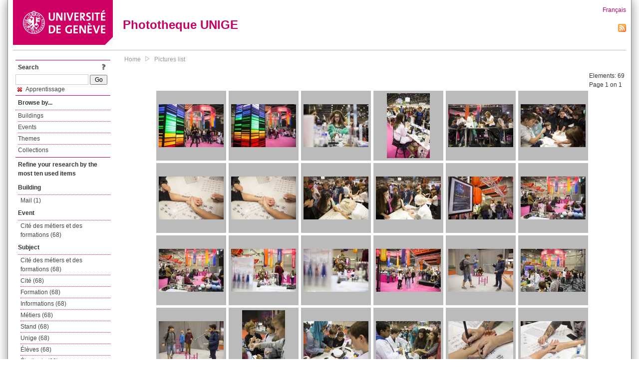

--- FILE ---
content_type: text/html; charset=UTF-8
request_url: https://phototheque.unige.ch/documents/facets?amp%3BclearFacets=1&newFacet=subjectFacet%3Dapprentissage
body_size: 7250
content:
<!DOCTYPE html>
<html>
<head>
	<meta http-equiv="Content-Type" content="text/html; charset=utf-8" />	<title>
		Pictures list | Phototheque UNIGE	</title>
	<link href="/favicon.ico" type="image/x-icon" rel="icon"/><link href="/favicon.ico" type="image/x-icon" rel="shortcut icon"/><link rel="stylesheet" type="text/css" href="/css/menu.css"/><link rel="stylesheet" type="text/css" href="/css/archive-ouverte.css"/><link rel="stylesheet" type="text/css" href="/css/tooltip.css"/><script type="text/javascript" src="/alaxos/js/jquery/jquery.js"></script><script type="text/javascript" src="/alaxos/js/jquery/jquery_no_conflict.js"></script><script type="text/javascript" src="/javascripts/collection.js"></script><script type="text/javascript" src="/js/jquery/jquery.lazyload.js"></script><script type="text/javascript" src="/alaxos/js/alaxos/jquery.tooltip.js"></script></head>
<body>
	<div id="container" class="container_width">

		<div id="header">
			<a id="top"></a>
			<div id="header_logo">
				<a href="http://www.unige.ch"><img src="/img/design/unige_logo.png" alt=""/></a>			</div>
			<div id="header_text">
				<h1>
                <a href="/">Phototheque UNIGE</a>				</h1>
			</div>

			<div id="lang_zone">
    		<a href="/users/switch_lang/fra">Français</a><div style="text-align:right;"><a href="/documents/feed.rss?lang=eng&amp;facet%5B0%5D=subjectFacet%3Dapprentissage"><img src="/img/design/rss.png" alt=""/></a></div>    		</div>

		</div>

		<div id="menu_container">
            <div style="border-top:solid 1px #bbb;height:1px;margin:0 10px;"></div>		</div>


        <div id="content">

            <div id="leftColumn">
				<div class="leftLinks_block">
        			<div class="leftLinks_block_title" style="border-bottom:none;margin-bottom:0px;">
            			<div style="float:right;">
            			<a href="/pages/search_help"><img src="/img/design/question_mark.png" alt=""/></a>            			</div>
            			Search            		</div>
        			<div style="margin:0px;">
    					<form action="/documents/facets" id="search-form" method="post" accept-charset="utf-8"><div style="display:none;"><input type="hidden" name="_method" value="POST"/><input type="hidden" name="data[_Token][key]" value="02a7540ac0c93e4ebc44f7d29ac58f88433c650f83943af269defdb09c18eae96817fa5a3a7124f5cb2825f7ece46416e30c67cd1ceaf10d75f338ac9d994577" id="Token654955675" autocomplete="off"/></div><input name="data[Document][text]" id="search_input" type="text"/> <input class="button" type="submit" value="Go"/><div style="display:none;"><input type="hidden" name="data[_Token][fields]" value="7383ee1240497845e42dbb542cb9a9e49c290841%3A" id="TokenFields421001120" autocomplete="off"/><input type="hidden" name="data[_Token][unlocked]" value="" id="TokenUnlocked822607338" autocomplete="off"/></div></form>					</div>
					<script type="text/javascript" src="/javascripts/facets_visibility.js"></script><div class="facet"><a href="/documents/facets?amp%3BclearFacets=1&amp;removeFacet=subjectFacet%3Dapprentissage"><img src="/img/design/remove.png" alt=""/> Apprentissage</a></div>
					
        		</div>
        		<div class="leftLinks_block">
        			<div class="leftLinks_block_title">
            			Browse by...        			</div>
            		<ul><li><a href="/buildings">Buildings</a></li><li><a href="/events">Events</a></li><li><a href="/themes">Themes</a></li><li><a href="/collections" class="lastLink">Collections</a></li></ul>        		</div>

        		<div class="leftLinks_block"><div class="leftLinks_block_title" style="border-bottom:none;">Refine your research by the most ten used items</div><div id="available_facets"><h4>Building</h4><ul class="facets" id="batimentmarcFacet_facets"><li><a href="/documents/facets?amp%3BclearFacets=1&amp;newFacet=batimentmarcFacet%3DMail">Mail (1)</a></li></ul><h4>Event</h4><ul class="facets" id="evenementmarcFacet_facets"><li><a href="/documents/facets?amp%3BclearFacets=1&amp;newFacet=evenementmarcFacet%3DCit%C3%A9+des+m%C3%A9tiers+et+des+formations">Cité des métiers et des formations (68)</a></li></ul><h4>Subject</h4><ul class="facets" id="subjectFacet_facets"><li><a href="/documents/facets?amp%3BclearFacets=1&amp;newFacet=subjectFacet%3DCit%C3%A9+des+m%C3%A9tiers+et+des+formations">Cité des métiers et des formations (68)</a></li><li><a href="/documents/facets?amp%3BclearFacets=1&amp;newFacet=subjectFacet%3Dcit%C3%A9">Cité (68)</a></li><li><a href="/documents/facets?amp%3BclearFacets=1&amp;newFacet=subjectFacet%3Dformation">Formation (68)</a></li><li><a href="/documents/facets?amp%3BclearFacets=1&amp;newFacet=subjectFacet%3Dinformations">Informations (68)</a></li><li><a href="/documents/facets?amp%3BclearFacets=1&amp;newFacet=subjectFacet%3Dm%C3%A9tiers">Métiers (68)</a></li><li><a href="/documents/facets?amp%3BclearFacets=1&amp;newFacet=subjectFacet%3Dstand">Stand (68)</a></li><li><a href="/documents/facets?amp%3BclearFacets=1&amp;newFacet=subjectFacet%3Dunige">Unige (68)</a></li><li><a href="/documents/facets?amp%3BclearFacets=1&amp;newFacet=subjectFacet%3D%C3%A9l%C3%A8ves">Élèves (68)</a></li><li><a href="/documents/facets?amp%3BclearFacets=1&amp;newFacet=subjectFacet%3D%C3%A9tudiants">Étudiants (68)</a></li><li><a href="/documents/facets?amp%3BclearFacets=1&amp;newFacet=subjectFacet%3Danimation">Animation (59)</a></li><li style="display:none;"><a href="/documents/facets?amp%3BclearFacets=1&amp;newFacet=subjectFacet%3Dchercheurs">Chercheurs (55)</a></li><li style="display:none;"><a href="/documents/facets?amp%3BclearFacets=1&amp;newFacet=subjectFacet%3Drecherche">Recherche (55)</a></li><li style="display:none;"><a href="/documents/facets?amp%3BclearFacets=1&amp;newFacet=subjectFacet%3Dconseils">Conseils (9)</a></li><li style="display:none;"><a href="/documents/facets?amp%3BclearFacets=1&amp;newFacet=subjectFacet%3Ddocumentation">Documentation (8)</a></li><li style="display:none;"><a href="/documents/facets?amp%3BclearFacets=1&amp;newFacet=subjectFacet%3Dor">Or (8)</a></li><li style="display:none;"><a href="/documents/facets?amp%3BclearFacets=1&amp;newFacet=subjectFacet%3Dpaillettes">Paillettes (7)</a></li><li style="display:none;"><a href="/documents/facets?amp%3BclearFacets=1&amp;newFacet=subjectFacet%3Dexercice">Exercice (3)</a></li><li style="display:none;"><a href="/documents/facets?amp%3BclearFacets=1&amp;newFacet=subjectFacet%3Dorientation">Orientation (3)</a></li><li style="display:none;"><a href="/documents/facets?amp%3BclearFacets=1&amp;newFacet=subjectFacet%3Dspatiale">Spatiale (3)</a></li><li style="display:none;"><a href="/documents/facets?amp%3BclearFacets=1&amp;newFacet=subjectFacet%3DMail">Mail (1)</a></li><li style="display:none;"><a href="/documents/facets?amp%3BclearFacets=1&amp;newFacet=subjectFacet%3DVie+%C3%A9tudiante">Vie étudiante (1)</a></li><li style="display:none;"><a href="/documents/facets?amp%3BclearFacets=1&amp;newFacet=subjectFacet%3Dbiblioth%C3%A8que">Bibliothèque (1)</a></li><li style="display:none;"><a href="/documents/facets?amp%3BclearFacets=1&amp;newFacet=subjectFacet%3Dchercher">Chercher (1)</a></li><li style="display:none;"><a href="/documents/facets?amp%3BclearFacets=1&amp;newFacet=subjectFacet%3Dchimie">Chimie (1)</a></li><li style="display:none;"><a href="/documents/facets?amp%3BclearFacets=1&amp;newFacet=subjectFacet%3Dculture">Culture (1)</a></li><li style="display:none;"><a href="/documents/facets?amp%3BclearFacets=1&amp;newFacet=subjectFacet%3Dpaillette">Paillette (1)</a></li><li style="display:none;"><a href="/documents/facets?amp%3BclearFacets=1&amp;newFacet=subjectFacet%3Dr%C3%A9vision">Révision (1)</a></li><img src="/img/design/plus.gif" style="cursor:pointer;" id="subjectFacet_facets_show_btn" data-id="subjectFacet_facets" class="show_facets_btn" alt=""/><img src="/img/design/less.gif" style="cursor:pointer;display:none;" id="subjectFacet_facets_hide_btn" data-id="subjectFacet_facets" class="hide_facets_btn" alt=""/></ul><h4>Theme</h4><ul class="facets" id="theme__marc_facets"><li><a href="/documents/facets?amp%3BclearFacets=1&amp;newFacet=theme.marc%3Dvie+etudiante">Vie etudiante (1)</a></li></ul><h4>Photographer</h4><ul class="facets" id="creatorFacet_facets"><li><a href="/documents/facets?amp%3BclearFacets=1&amp;newFacet=creatorFacet%3DErard%2C+Jacques">Erard, Jacques (68)</a></li><li><a href="/documents/facets?amp%3BclearFacets=1&amp;newFacet=creatorFacet%3DBraidi%2C+Geo%C3%ABlle">Braidi, Geoëlle (1)</a></li></ul><h4>Date</h4><ul class="facets" id="dateFacet_facets"><li><a href="/documents/facets?amp%3BclearFacets=1&amp;newFacet=dateFacet%3D2015">2015 (48)</a></li><li><a href="/documents/facets?amp%3BclearFacets=1&amp;newFacet=dateFacet%3D2012">2012 (20)</a></li><li><a href="/documents/facets?amp%3BclearFacets=1&amp;newFacet=dateFacet%3D2014">2014 (1)</a></li></ul></div></div>
        		<div class="leftLinks_block">
        			<div class="leftLinks_block_title">
            			<div style="float:right">
            			            			</div>

        		        Deposit        			</div>
            		<ul><li><a href="http://phototheque.unige.ch/cgi-bin/valet/submit.cgi?view=image">Submit an image</a></li><li><a href="/pages/charter" class="lastLink">Charter</a></li></ul>        		</div>
        		<div class="leftLinks_block">
        			<div class="leftLinks_block_title">
            			Highlights        			</div>
            		<ul><li><a href="/documents/latest" class="lastLink">Latest additions</a></li></ul>        		</div>
        		<div class="leftLinks_block">
        			<div class="leftLinks_block_title">
            			More informations        			</div>
            		<ul><li><a href="/pages/contact_phototheque" class="lastLink">Contacts</a></li></ul>        		</div>
        	</div>
        	<div id="pageContent">

        		<div id="breadcrumb"><a href="/">Home</a><img src="/img/design/breadcrumb_arrow.png" alt=""/><a href="/documents/facets">Pictures list</a></div>
                
    			


<div class="toolbar_container_list"><div class="paging_info">Elements: <span id="list_total_elements">69 </span><br/>Page 1 on 1</div></div>&nbsp;<div class="pictures_list"><div class="picture_list_box" id="picture_list_box_4871"><div class="picture_list"><div id="picture_tooltip_4871" style="display:none;"><div style="text-align:center;"><div><a href="/unige:76894"><img src="/img/design/blankpixel.png" id="tooltip_picture_4871" data-picture_id="4871" class="lazy_tooltip lazy" style="max-width:300px;max-height:225px;" data-original="https://phototheque.unige.ch/img/thumbnails/1/8/6/unige_76894_300x225" alt=""/><noscript><a href="/unige:76894"><img src="https://phototheque.unige.ch/img/thumbnails/1/8/6/unige_76894_300x225" alt=""/></a></noscript></a></div><div><a href="/unige:76894">Details</a> | <a href="/download/unige:76894/ATTACHMENT01">Download</a></div><div style="clear:both;">&copy; UNIGE Jacques Erard</div></div></div><img src="/img/design/blankpixel.png" id="picture_4871" style="vertical-align:middle;max-width:130px;max-height:130px;" class="lazy_front lazy" data-original="https://phototheque.unige.ch/img/thumbnails/1/8/6/unige_76894_130x130" alt=""/><noscript><a href="/unige:76894"><img src="https://phototheque.unige.ch/img/thumbnails/1/8/6/unige_76894_130x130" alt=""/></a></noscript></div></div><div class="picture_list_box" id="picture_list_box_4870"><div class="picture_list"><div id="picture_tooltip_4870" style="display:none;"><div style="text-align:center;"><div><a href="/unige:76895"><img src="/img/design/blankpixel.png" id="tooltip_picture_4870" data-picture_id="4870" class="lazy_tooltip lazy" style="max-width:300px;max-height:225px;" data-original="https://phototheque.unige.ch/img/thumbnails/b/6/2/unige_76895_300x225" alt=""/><noscript><a href="/unige:76895"><img src="https://phototheque.unige.ch/img/thumbnails/b/6/2/unige_76895_300x225" alt=""/></a></noscript></a></div><div><a href="/unige:76895">Details</a> | <a href="/download/unige:76895/ATTACHMENT01">Download</a></div><div style="clear:both;">&copy; UNIGE Jacques Erard</div></div></div><img src="/img/design/blankpixel.png" id="picture_4870" style="vertical-align:middle;max-width:130px;max-height:130px;" class="lazy_front lazy" data-original="https://phototheque.unige.ch/img/thumbnails/b/6/2/unige_76895_130x130" alt=""/><noscript><a href="/unige:76895"><img src="https://phototheque.unige.ch/img/thumbnails/b/6/2/unige_76895_130x130" alt=""/></a></noscript></div></div><div class="picture_list_box" id="picture_list_box_4869"><div class="picture_list"><div id="picture_tooltip_4869" style="display:none;"><div style="text-align:center;"><div><a href="/unige:76896"><img src="/img/design/blankpixel.png" id="tooltip_picture_4869" data-picture_id="4869" class="lazy_tooltip lazy" style="max-width:300px;max-height:225px;" data-original="https://phototheque.unige.ch/img/thumbnails/8/c/6/unige_76896_300x225" alt=""/><noscript><a href="/unige:76896"><img src="https://phototheque.unige.ch/img/thumbnails/8/c/6/unige_76896_300x225" alt=""/></a></noscript></a></div><div><a href="/unige:76896">Details</a> | <a href="/download/unige:76896/ATTACHMENT01">Download</a></div><div style="clear:both;">&copy; UNIGE Jacques Erard</div></div></div><img src="/img/design/blankpixel.png" id="picture_4869" style="vertical-align:middle;max-width:130px;max-height:130px;" class="lazy_front lazy" data-original="https://phototheque.unige.ch/img/thumbnails/8/c/6/unige_76896_130x130" alt=""/><noscript><a href="/unige:76896"><img src="https://phototheque.unige.ch/img/thumbnails/8/c/6/unige_76896_130x130" alt=""/></a></noscript></div></div><div class="picture_list_box" id="picture_list_box_4868"><div class="picture_list"><div id="picture_tooltip_4868" style="display:none;"><div style="text-align:center;"><div style="float:left;"><a href="/unige:76897"><img src="/img/design/blankpixel.png" id="tooltip_picture_4868" data-picture_id="4868" class="lazy_tooltip lazy" style="max-width:300px;max-height:225px;" data-original="https://phototheque.unige.ch/img/thumbnails/3/c/7/unige_76897_300x225" alt=""/><noscript><a href="/unige:76897"><img src="https://phototheque.unige.ch/img/thumbnails/3/c/7/unige_76897_300x225" alt=""/></a></noscript></a></div><div style="float:left;margin-left:5px;"><div style="margin-bottom:10px"><a href="/unige:76897">Details</a></div><div style="margin-bottom:10px"><a href="/download/unige:76897/ATTACHMENT01">Download</a></div><div style="margin-bottom:10px">(3840 x 5760)</div></div><div style="clear:both;">&copy; UNIGE Jacques Erard</div></div></div><img src="/img/design/blankpixel.png" id="picture_4868" style="vertical-align:middle;max-width:130px;max-height:130px;" class="lazy_front lazy" data-original="https://phototheque.unige.ch/img/thumbnails/3/c/7/unige_76897_130x130" alt=""/><noscript><a href="/unige:76897"><img src="https://phototheque.unige.ch/img/thumbnails/3/c/7/unige_76897_130x130" alt=""/></a></noscript></div></div><div class="picture_list_box" id="picture_list_box_4867"><div class="picture_list"><div id="picture_tooltip_4867" style="display:none;"><div style="text-align:center;"><div><a href="/unige:76898"><img src="/img/design/blankpixel.png" id="tooltip_picture_4867" data-picture_id="4867" class="lazy_tooltip lazy" style="max-width:300px;max-height:225px;" data-original="https://phototheque.unige.ch/img/thumbnails/0/f/2/unige_76898_300x225" alt=""/><noscript><a href="/unige:76898"><img src="https://phototheque.unige.ch/img/thumbnails/0/f/2/unige_76898_300x225" alt=""/></a></noscript></a></div><div><a href="/unige:76898">Details</a> | <a href="/download/unige:76898/ATTACHMENT01">Download</a></div><div style="clear:both;">&copy; UNIGE Jacques Erard</div></div></div><img src="/img/design/blankpixel.png" id="picture_4867" style="vertical-align:middle;max-width:130px;max-height:130px;" class="lazy_front lazy" data-original="https://phototheque.unige.ch/img/thumbnails/0/f/2/unige_76898_130x130" alt=""/><noscript><a href="/unige:76898"><img src="https://phototheque.unige.ch/img/thumbnails/0/f/2/unige_76898_130x130" alt=""/></a></noscript></div></div><div class="picture_list_box" id="picture_list_box_4866"><div class="picture_list"><div id="picture_tooltip_4866" style="display:none;"><div style="text-align:center;"><div><a href="/unige:76900"><img src="/img/design/blankpixel.png" id="tooltip_picture_4866" data-picture_id="4866" class="lazy_tooltip lazy" style="max-width:300px;max-height:225px;" data-original="https://phototheque.unige.ch/img/thumbnails/6/5/4/unige_76900_300x225" alt=""/><noscript><a href="/unige:76900"><img src="https://phototheque.unige.ch/img/thumbnails/6/5/4/unige_76900_300x225" alt=""/></a></noscript></a></div><div><a href="/unige:76900">Details</a> | <a href="/download/unige:76900/ATTACHMENT01">Download</a></div><div style="clear:both;">&copy; UNIGE Jacques Erard</div></div></div><img src="/img/design/blankpixel.png" id="picture_4866" style="vertical-align:middle;max-width:130px;max-height:130px;" class="lazy_front lazy" data-original="https://phototheque.unige.ch/img/thumbnails/6/5/4/unige_76900_130x130" alt=""/><noscript><a href="/unige:76900"><img src="https://phototheque.unige.ch/img/thumbnails/6/5/4/unige_76900_130x130" alt=""/></a></noscript></div></div><div class="picture_list_box" id="picture_list_box_4865"><div class="picture_list"><div id="picture_tooltip_4865" style="display:none;"><div style="text-align:center;"><div><a href="/unige:76901"><img src="/img/design/blankpixel.png" id="tooltip_picture_4865" data-picture_id="4865" class="lazy_tooltip lazy" style="max-width:300px;max-height:225px;" data-original="https://phototheque.unige.ch/img/thumbnails/f/f/1/unige_76901_300x225" alt=""/><noscript><a href="/unige:76901"><img src="https://phototheque.unige.ch/img/thumbnails/f/f/1/unige_76901_300x225" alt=""/></a></noscript></a></div><div><a href="/unige:76901">Details</a> | <a href="/download/unige:76901/ATTACHMENT01">Download</a></div><div style="clear:both;">&copy; UNIGE Jacques Erard</div></div></div><img src="/img/design/blankpixel.png" id="picture_4865" style="vertical-align:middle;max-width:130px;max-height:130px;" class="lazy_front lazy" data-original="https://phototheque.unige.ch/img/thumbnails/f/f/1/unige_76901_130x130" alt=""/><noscript><a href="/unige:76901"><img src="https://phototheque.unige.ch/img/thumbnails/f/f/1/unige_76901_130x130" alt=""/></a></noscript></div></div><div class="picture_list_box" id="picture_list_box_4864"><div class="picture_list"><div id="picture_tooltip_4864" style="display:none;"><div style="text-align:center;"><div><a href="/unige:76902"><img src="/img/design/blankpixel.png" id="tooltip_picture_4864" data-picture_id="4864" class="lazy_tooltip lazy" style="max-width:300px;max-height:225px;" data-original="https://phototheque.unige.ch/img/thumbnails/a/b/c/unige_76902_300x225" alt=""/><noscript><a href="/unige:76902"><img src="https://phototheque.unige.ch/img/thumbnails/a/b/c/unige_76902_300x225" alt=""/></a></noscript></a></div><div><a href="/unige:76902">Details</a> | <a href="/download/unige:76902/ATTACHMENT01">Download</a></div><div style="clear:both;">&copy; UNIGE Jacques Erard</div></div></div><img src="/img/design/blankpixel.png" id="picture_4864" style="vertical-align:middle;max-width:130px;max-height:130px;" class="lazy_front lazy" data-original="https://phototheque.unige.ch/img/thumbnails/a/b/c/unige_76902_130x130" alt=""/><noscript><a href="/unige:76902"><img src="https://phototheque.unige.ch/img/thumbnails/a/b/c/unige_76902_130x130" alt=""/></a></noscript></div></div><div class="picture_list_box" id="picture_list_box_4877"><div class="picture_list"><div id="picture_tooltip_4877" style="display:none;"><div style="text-align:center;"><div><a href="/unige:76904"><img src="/img/design/blankpixel.png" id="tooltip_picture_4877" data-picture_id="4877" class="lazy_tooltip lazy" style="max-width:300px;max-height:225px;" data-original="https://phototheque.unige.ch/img/thumbnails/9/9/5/unige_76904_300x225" alt=""/><noscript><a href="/unige:76904"><img src="https://phototheque.unige.ch/img/thumbnails/9/9/5/unige_76904_300x225" alt=""/></a></noscript></a></div><div><a href="/unige:76904">Details</a> | <a href="/download/unige:76904/ATTACHMENT01">Download</a></div><div style="clear:both;">&copy; UNIGE Jacques Erard</div></div></div><img src="/img/design/blankpixel.png" id="picture_4877" style="vertical-align:middle;max-width:130px;max-height:130px;" class="lazy_front lazy" data-original="https://phototheque.unige.ch/img/thumbnails/9/9/5/unige_76904_130x130" alt=""/><noscript><a href="/unige:76904"><img src="https://phototheque.unige.ch/img/thumbnails/9/9/5/unige_76904_130x130" alt=""/></a></noscript></div></div><div class="picture_list_box" id="picture_list_box_4876"><div class="picture_list"><div id="picture_tooltip_4876" style="display:none;"><div style="text-align:center;"><div><a href="/unige:76905"><img src="/img/design/blankpixel.png" id="tooltip_picture_4876" data-picture_id="4876" class="lazy_tooltip lazy" style="max-width:300px;max-height:225px;" data-original="https://phototheque.unige.ch/img/thumbnails/e/9/a/unige_76905_300x225" alt=""/><noscript><a href="/unige:76905"><img src="https://phototheque.unige.ch/img/thumbnails/e/9/a/unige_76905_300x225" alt=""/></a></noscript></a></div><div><a href="/unige:76905">Details</a> | <a href="/download/unige:76905/ATTACHMENT01">Download</a></div><div style="clear:both;">&copy; UNIGE Jacques Erard</div></div></div><img src="/img/design/blankpixel.png" id="picture_4876" style="vertical-align:middle;max-width:130px;max-height:130px;" class="lazy_front lazy" data-original="https://phototheque.unige.ch/img/thumbnails/e/9/a/unige_76905_130x130" alt=""/><noscript><a href="/unige:76905"><img src="https://phototheque.unige.ch/img/thumbnails/e/9/a/unige_76905_130x130" alt=""/></a></noscript></div></div><div class="picture_list_box" id="picture_list_box_4875"><div class="picture_list"><div id="picture_tooltip_4875" style="display:none;"><div style="text-align:center;"><div><a href="/unige:76907"><img src="/img/design/blankpixel.png" id="tooltip_picture_4875" data-picture_id="4875" class="lazy_tooltip lazy" style="max-width:300px;max-height:225px;" data-original="https://phototheque.unige.ch/img/thumbnails/7/3/2/unige_76907_300x225" alt=""/><noscript><a href="/unige:76907"><img src="https://phototheque.unige.ch/img/thumbnails/7/3/2/unige_76907_300x225" alt=""/></a></noscript></a></div><div><a href="/unige:76907">Details</a> | <a href="/download/unige:76907/ATTACHMENT01">Download</a></div><div style="clear:both;">&copy; UNIGE Jacques Erard</div></div></div><img src="/img/design/blankpixel.png" id="picture_4875" style="vertical-align:middle;max-width:130px;max-height:130px;" class="lazy_front lazy" data-original="https://phototheque.unige.ch/img/thumbnails/7/3/2/unige_76907_130x130" alt=""/><noscript><a href="/unige:76907"><img src="https://phototheque.unige.ch/img/thumbnails/7/3/2/unige_76907_130x130" alt=""/></a></noscript></div></div><div class="picture_list_box" id="picture_list_box_4874"><div class="picture_list"><div id="picture_tooltip_4874" style="display:none;"><div style="text-align:center;"><div><a href="/unige:76908"><img src="/img/design/blankpixel.png" id="tooltip_picture_4874" data-picture_id="4874" class="lazy_tooltip lazy" style="max-width:300px;max-height:225px;" data-original="https://phototheque.unige.ch/img/thumbnails/f/7/5/unige_76908_300x225" alt=""/><noscript><a href="/unige:76908"><img src="https://phototheque.unige.ch/img/thumbnails/f/7/5/unige_76908_300x225" alt=""/></a></noscript></a></div><div><a href="/unige:76908">Details</a> | <a href="/download/unige:76908/ATTACHMENT01">Download</a></div><div style="clear:both;">&copy; UNIGE Jacques Erard</div></div></div><img src="/img/design/blankpixel.png" id="picture_4874" style="vertical-align:middle;max-width:130px;max-height:130px;" class="lazy_front lazy" data-original="https://phototheque.unige.ch/img/thumbnails/f/7/5/unige_76908_130x130" alt=""/><noscript><a href="/unige:76908"><img src="https://phototheque.unige.ch/img/thumbnails/f/7/5/unige_76908_130x130" alt=""/></a></noscript></div></div><div class="picture_list_box" id="picture_list_box_4873"><div class="picture_list"><div id="picture_tooltip_4873" style="display:none;"><div style="text-align:center;"><div><a href="/unige:76909"><img src="/img/design/blankpixel.png" id="tooltip_picture_4873" data-picture_id="4873" class="lazy_tooltip lazy" style="max-width:300px;max-height:225px;" data-original="https://phototheque.unige.ch/img/thumbnails/d/6/6/unige_76909_300x225" alt=""/><noscript><a href="/unige:76909"><img src="https://phototheque.unige.ch/img/thumbnails/d/6/6/unige_76909_300x225" alt=""/></a></noscript></a></div><div><a href="/unige:76909">Details</a> | <a href="/download/unige:76909/ATTACHMENT01">Download</a></div><div style="clear:both;">&copy; UNIGE Jacques Erard</div></div></div><img src="/img/design/blankpixel.png" id="picture_4873" style="vertical-align:middle;max-width:130px;max-height:130px;" class="lazy_front lazy" data-original="https://phototheque.unige.ch/img/thumbnails/d/6/6/unige_76909_130x130" alt=""/><noscript><a href="/unige:76909"><img src="https://phototheque.unige.ch/img/thumbnails/d/6/6/unige_76909_130x130" alt=""/></a></noscript></div></div><div class="picture_list_box" id="picture_list_box_4872"><div class="picture_list"><div id="picture_tooltip_4872" style="display:none;"><div style="text-align:center;"><div><a href="/unige:76910"><img src="/img/design/blankpixel.png" id="tooltip_picture_4872" data-picture_id="4872" class="lazy_tooltip lazy" style="max-width:300px;max-height:225px;" data-original="https://phototheque.unige.ch/img/thumbnails/f/c/4/unige_76910_300x225" alt=""/><noscript><a href="/unige:76910"><img src="https://phototheque.unige.ch/img/thumbnails/f/c/4/unige_76910_300x225" alt=""/></a></noscript></a></div><div><a href="/unige:76910">Details</a> | <a href="/download/unige:76910/ATTACHMENT01">Download</a></div><div style="clear:both;">&copy; UNIGE Jacques Erard</div></div></div><img src="/img/design/blankpixel.png" id="picture_4872" style="vertical-align:middle;max-width:130px;max-height:130px;" class="lazy_front lazy" data-original="https://phototheque.unige.ch/img/thumbnails/f/c/4/unige_76910_130x130" alt=""/><noscript><a href="/unige:76910"><img src="https://phototheque.unige.ch/img/thumbnails/f/c/4/unige_76910_130x130" alt=""/></a></noscript></div></div><div class="picture_list_box" id="picture_list_box_4882"><div class="picture_list"><div id="picture_tooltip_4882" style="display:none;"><div style="text-align:center;"><div><a href="/unige:76911"><img src="/img/design/blankpixel.png" id="tooltip_picture_4882" data-picture_id="4882" class="lazy_tooltip lazy" style="max-width:300px;max-height:225px;" data-original="https://phototheque.unige.ch/img/thumbnails/b/4/a/unige_76911_300x225" alt=""/><noscript><a href="/unige:76911"><img src="https://phototheque.unige.ch/img/thumbnails/b/4/a/unige_76911_300x225" alt=""/></a></noscript></a></div><div><a href="/unige:76911">Details</a> | <a href="/download/unige:76911/ATTACHMENT01">Download</a></div><div style="clear:both;">&copy; UNIGE Jacques Erard</div></div></div><img src="/img/design/blankpixel.png" id="picture_4882" style="vertical-align:middle;max-width:130px;max-height:130px;" class="lazy_front lazy" data-original="https://phototheque.unige.ch/img/thumbnails/b/4/a/unige_76911_130x130" alt=""/><noscript><a href="/unige:76911"><img src="https://phototheque.unige.ch/img/thumbnails/b/4/a/unige_76911_130x130" alt=""/></a></noscript></div></div><div class="picture_list_box" id="picture_list_box_4881"><div class="picture_list"><div id="picture_tooltip_4881" style="display:none;"><div style="text-align:center;"><div><a href="/unige:76912"><img src="/img/design/blankpixel.png" id="tooltip_picture_4881" data-picture_id="4881" class="lazy_tooltip lazy" style="max-width:300px;max-height:225px;" data-original="https://phototheque.unige.ch/img/thumbnails/6/b/4/unige_76912_300x225" alt=""/><noscript><a href="/unige:76912"><img src="https://phototheque.unige.ch/img/thumbnails/6/b/4/unige_76912_300x225" alt=""/></a></noscript></a></div><div><a href="/unige:76912">Details</a> | <a href="/download/unige:76912/ATTACHMENT01">Download</a></div><div style="clear:both;">&copy; UNIGE Jacques Erard</div></div></div><img src="/img/design/blankpixel.png" id="picture_4881" style="vertical-align:middle;max-width:130px;max-height:130px;" class="lazy_front lazy" data-original="https://phototheque.unige.ch/img/thumbnails/6/b/4/unige_76912_130x130" alt=""/><noscript><a href="/unige:76912"><img src="https://phototheque.unige.ch/img/thumbnails/6/b/4/unige_76912_130x130" alt=""/></a></noscript></div></div><div class="picture_list_box" id="picture_list_box_4880"><div class="picture_list"><div id="picture_tooltip_4880" style="display:none;"><div style="text-align:center;"><div><a href="/unige:76913"><img src="/img/design/blankpixel.png" id="tooltip_picture_4880" data-picture_id="4880" class="lazy_tooltip lazy" style="max-width:300px;max-height:225px;" data-original="https://phototheque.unige.ch/img/thumbnails/a/c/e/unige_76913_300x225" alt=""/><noscript><a href="/unige:76913"><img src="https://phototheque.unige.ch/img/thumbnails/a/c/e/unige_76913_300x225" alt=""/></a></noscript></a></div><div><a href="/unige:76913">Details</a> | <a href="/download/unige:76913/ATTACHMENT01">Download</a></div><div style="clear:both;">&copy; UNIGE Jacques Erard</div></div></div><img src="/img/design/blankpixel.png" id="picture_4880" style="vertical-align:middle;max-width:130px;max-height:130px;" class="lazy_front lazy" data-original="https://phototheque.unige.ch/img/thumbnails/a/c/e/unige_76913_130x130" alt=""/><noscript><a href="/unige:76913"><img src="https://phototheque.unige.ch/img/thumbnails/a/c/e/unige_76913_130x130" alt=""/></a></noscript></div></div><div class="picture_list_box" id="picture_list_box_4879"><div class="picture_list"><div id="picture_tooltip_4879" style="display:none;"><div style="text-align:center;"><div><a href="/unige:76914"><img src="/img/design/blankpixel.png" id="tooltip_picture_4879" data-picture_id="4879" class="lazy_tooltip lazy" style="max-width:300px;max-height:225px;" data-original="https://phototheque.unige.ch/img/thumbnails/6/f/2/unige_76914_300x225" alt=""/><noscript><a href="/unige:76914"><img src="https://phototheque.unige.ch/img/thumbnails/6/f/2/unige_76914_300x225" alt=""/></a></noscript></a></div><div><a href="/unige:76914">Details</a> | <a href="/download/unige:76914/ATTACHMENT01">Download</a></div><div style="clear:both;">&copy; UNIGE Jacques Erard</div></div></div><img src="/img/design/blankpixel.png" id="picture_4879" style="vertical-align:middle;max-width:130px;max-height:130px;" class="lazy_front lazy" data-original="https://phototheque.unige.ch/img/thumbnails/6/f/2/unige_76914_130x130" alt=""/><noscript><a href="/unige:76914"><img src="https://phototheque.unige.ch/img/thumbnails/6/f/2/unige_76914_130x130" alt=""/></a></noscript></div></div><div class="picture_list_box" id="picture_list_box_4878"><div class="picture_list"><div id="picture_tooltip_4878" style="display:none;"><div style="text-align:center;"><div><a href="/unige:76915"><img src="/img/design/blankpixel.png" id="tooltip_picture_4878" data-picture_id="4878" class="lazy_tooltip lazy" style="max-width:300px;max-height:225px;" data-original="https://phototheque.unige.ch/img/thumbnails/6/2/8/unige_76915_300x225" alt=""/><noscript><a href="/unige:76915"><img src="https://phototheque.unige.ch/img/thumbnails/6/2/8/unige_76915_300x225" alt=""/></a></noscript></a></div><div><a href="/unige:76915">Details</a> | <a href="/download/unige:76915/ATTACHMENT01">Download</a></div><div style="clear:both;">&copy; UNIGE Jacques Erard</div></div></div><img src="/img/design/blankpixel.png" id="picture_4878" style="vertical-align:middle;max-width:130px;max-height:130px;" class="lazy_front lazy" data-original="https://phototheque.unige.ch/img/thumbnails/6/2/8/unige_76915_130x130" alt=""/><noscript><a href="/unige:76915"><img src="https://phototheque.unige.ch/img/thumbnails/6/2/8/unige_76915_130x130" alt=""/></a></noscript></div></div><div class="picture_list_box" id="picture_list_box_4890"><div class="picture_list"><div id="picture_tooltip_4890" style="display:none;"><div style="text-align:center;"><div style="float:left;"><a href="/unige:76916"><img src="/img/design/blankpixel.png" id="tooltip_picture_4890" data-picture_id="4890" class="lazy_tooltip lazy" style="max-width:300px;max-height:225px;" data-original="https://phototheque.unige.ch/img/thumbnails/f/2/5/unige_76916_300x225" alt=""/><noscript><a href="/unige:76916"><img src="https://phototheque.unige.ch/img/thumbnails/f/2/5/unige_76916_300x225" alt=""/></a></noscript></a></div><div style="float:left;margin-left:5px;"><div style="margin-bottom:10px"><a href="/unige:76916">Details</a></div><div style="margin-bottom:10px"><a href="/download/unige:76916/ATTACHMENT01">Download</a></div><div style="margin-bottom:10px">(3840 x 5760)</div></div><div style="clear:both;">&copy; UNIGE Jacques Erard</div></div></div><img src="/img/design/blankpixel.png" id="picture_4890" style="vertical-align:middle;max-width:130px;max-height:130px;" class="lazy_front lazy" data-original="https://phototheque.unige.ch/img/thumbnails/f/2/5/unige_76916_130x130" alt=""/><noscript><a href="/unige:76916"><img src="https://phototheque.unige.ch/img/thumbnails/f/2/5/unige_76916_130x130" alt=""/></a></noscript></div></div><div class="picture_list_box" id="picture_list_box_4889"><div class="picture_list"><div id="picture_tooltip_4889" style="display:none;"><div style="text-align:center;"><div><a href="/unige:76917"><img src="/img/design/blankpixel.png" id="tooltip_picture_4889" data-picture_id="4889" class="lazy_tooltip lazy" style="max-width:300px;max-height:225px;" data-original="https://phototheque.unige.ch/img/thumbnails/a/7/4/unige_76917_300x225" alt=""/><noscript><a href="/unige:76917"><img src="https://phototheque.unige.ch/img/thumbnails/a/7/4/unige_76917_300x225" alt=""/></a></noscript></a></div><div><a href="/unige:76917">Details</a> | <a href="/download/unige:76917/ATTACHMENT01">Download</a></div><div style="clear:both;">&copy; UNIGE Jacques Erard</div></div></div><img src="/img/design/blankpixel.png" id="picture_4889" style="vertical-align:middle;max-width:130px;max-height:130px;" class="lazy_front lazy" data-original="https://phototheque.unige.ch/img/thumbnails/a/7/4/unige_76917_130x130" alt=""/><noscript><a href="/unige:76917"><img src="https://phototheque.unige.ch/img/thumbnails/a/7/4/unige_76917_130x130" alt=""/></a></noscript></div></div><div class="picture_list_box" id="picture_list_box_4888"><div class="picture_list"><div id="picture_tooltip_4888" style="display:none;"><div style="text-align:center;"><div><a href="/unige:76918"><img src="/img/design/blankpixel.png" id="tooltip_picture_4888" data-picture_id="4888" class="lazy_tooltip lazy" style="max-width:300px;max-height:225px;" data-original="https://phototheque.unige.ch/img/thumbnails/6/2/0/unige_76918_300x225" alt=""/><noscript><a href="/unige:76918"><img src="https://phototheque.unige.ch/img/thumbnails/6/2/0/unige_76918_300x225" alt=""/></a></noscript></a></div><div><a href="/unige:76918">Details</a> | <a href="/download/unige:76918/ATTACHMENT01">Download</a></div><div style="clear:both;">&copy; UNIGE Jacques Erard</div></div></div><img src="/img/design/blankpixel.png" id="picture_4888" style="vertical-align:middle;max-width:130px;max-height:130px;" class="lazy_front lazy" data-original="https://phototheque.unige.ch/img/thumbnails/6/2/0/unige_76918_130x130" alt=""/><noscript><a href="/unige:76918"><img src="https://phototheque.unige.ch/img/thumbnails/6/2/0/unige_76918_130x130" alt=""/></a></noscript></div></div><div class="picture_list_box" id="picture_list_box_4887"><div class="picture_list"><div id="picture_tooltip_4887" style="display:none;"><div style="text-align:center;"><div><a href="/unige:76919"><img src="/img/design/blankpixel.png" id="tooltip_picture_4887" data-picture_id="4887" class="lazy_tooltip lazy" style="max-width:300px;max-height:225px;" data-original="https://phototheque.unige.ch/img/thumbnails/5/d/a/unige_76919_300x225" alt=""/><noscript><a href="/unige:76919"><img src="https://phototheque.unige.ch/img/thumbnails/5/d/a/unige_76919_300x225" alt=""/></a></noscript></a></div><div><a href="/unige:76919">Details</a> | <a href="/download/unige:76919/ATTACHMENT01">Download</a></div><div style="clear:both;">&copy; UNIGE Jacques Erard</div></div></div><img src="/img/design/blankpixel.png" id="picture_4887" style="vertical-align:middle;max-width:130px;max-height:130px;" class="lazy_front lazy" data-original="https://phototheque.unige.ch/img/thumbnails/5/d/a/unige_76919_130x130" alt=""/><noscript><a href="/unige:76919"><img src="https://phototheque.unige.ch/img/thumbnails/5/d/a/unige_76919_130x130" alt=""/></a></noscript></div></div><div class="picture_list_box" id="picture_list_box_4886"><div class="picture_list"><div id="picture_tooltip_4886" style="display:none;"><div style="text-align:center;"><div><a href="/unige:76920"><img src="/img/design/blankpixel.png" id="tooltip_picture_4886" data-picture_id="4886" class="lazy_tooltip lazy" style="max-width:300px;max-height:225px;" data-original="https://phototheque.unige.ch/img/thumbnails/3/9/9/unige_76920_300x225" alt=""/><noscript><a href="/unige:76920"><img src="https://phototheque.unige.ch/img/thumbnails/3/9/9/unige_76920_300x225" alt=""/></a></noscript></a></div><div><a href="/unige:76920">Details</a> | <a href="/download/unige:76920/ATTACHMENT01">Download</a></div><div style="clear:both;">&copy; UNIGE Jacques Erard</div></div></div><img src="/img/design/blankpixel.png" id="picture_4886" style="vertical-align:middle;max-width:130px;max-height:130px;" class="lazy_front lazy" data-original="https://phototheque.unige.ch/img/thumbnails/3/9/9/unige_76920_130x130" alt=""/><noscript><a href="/unige:76920"><img src="https://phototheque.unige.ch/img/thumbnails/3/9/9/unige_76920_130x130" alt=""/></a></noscript></div></div><div class="picture_list_box" id="picture_list_box_4885"><div class="picture_list"><div id="picture_tooltip_4885" style="display:none;"><div style="text-align:center;"><div><a href="/unige:76921"><img src="/img/design/blankpixel.png" id="tooltip_picture_4885" data-picture_id="4885" class="lazy_tooltip lazy" style="max-width:300px;max-height:225px;" data-original="https://phototheque.unige.ch/img/thumbnails/a/0/5/unige_76921_300x225" alt=""/><noscript><a href="/unige:76921"><img src="https://phototheque.unige.ch/img/thumbnails/a/0/5/unige_76921_300x225" alt=""/></a></noscript></a></div><div><a href="/unige:76921">Details</a> | <a href="/download/unige:76921/ATTACHMENT01">Download</a></div><div style="clear:both;">&copy; UNIGE Jacques Erard</div></div></div><img src="/img/design/blankpixel.png" id="picture_4885" style="vertical-align:middle;max-width:130px;max-height:130px;" class="lazy_front lazy" data-original="https://phototheque.unige.ch/img/thumbnails/a/0/5/unige_76921_130x130" alt=""/><noscript><a href="/unige:76921"><img src="https://phototheque.unige.ch/img/thumbnails/a/0/5/unige_76921_130x130" alt=""/></a></noscript></div></div><div class="picture_list_box" id="picture_list_box_4884"><div class="picture_list"><div id="picture_tooltip_4884" style="display:none;"><div style="text-align:center;"><div><a href="/unige:76922"><img src="/img/design/blankpixel.png" id="tooltip_picture_4884" data-picture_id="4884" class="lazy_tooltip lazy" style="max-width:300px;max-height:225px;" data-original="https://phototheque.unige.ch/img/thumbnails/0/c/5/unige_76922_300x225" alt=""/><noscript><a href="/unige:76922"><img src="https://phototheque.unige.ch/img/thumbnails/0/c/5/unige_76922_300x225" alt=""/></a></noscript></a></div><div><a href="/unige:76922">Details</a> | <a href="/download/unige:76922/ATTACHMENT01">Download</a></div><div style="clear:both;">&copy; UNIGE Jacques Erard</div></div></div><img src="/img/design/blankpixel.png" id="picture_4884" style="vertical-align:middle;max-width:130px;max-height:130px;" class="lazy_front lazy" data-original="https://phototheque.unige.ch/img/thumbnails/0/c/5/unige_76922_130x130" alt=""/><noscript><a href="/unige:76922"><img src="https://phototheque.unige.ch/img/thumbnails/0/c/5/unige_76922_130x130" alt=""/></a></noscript></div></div><div class="picture_list_box" id="picture_list_box_4883"><div class="picture_list"><div id="picture_tooltip_4883" style="display:none;"><div style="text-align:center;"><div><a href="/unige:76924"><img src="/img/design/blankpixel.png" id="tooltip_picture_4883" data-picture_id="4883" class="lazy_tooltip lazy" style="max-width:300px;max-height:225px;" data-original="https://phototheque.unige.ch/img/thumbnails/c/6/4/unige_76924_300x225" alt=""/><noscript><a href="/unige:76924"><img src="https://phototheque.unige.ch/img/thumbnails/c/6/4/unige_76924_300x225" alt=""/></a></noscript></a></div><div><a href="/unige:76924">Details</a> | <a href="/download/unige:76924/ATTACHMENT01">Download</a></div><div style="clear:both;">&copy; UNIGE Jacques Erard</div></div></div><img src="/img/design/blankpixel.png" id="picture_4883" style="vertical-align:middle;max-width:130px;max-height:130px;" class="lazy_front lazy" data-original="https://phototheque.unige.ch/img/thumbnails/c/6/4/unige_76924_130x130" alt=""/><noscript><a href="/unige:76924"><img src="https://phototheque.unige.ch/img/thumbnails/c/6/4/unige_76924_130x130" alt=""/></a></noscript></div></div><div class="picture_list_box" id="picture_list_box_4895"><div class="picture_list"><div id="picture_tooltip_4895" style="display:none;"><div style="text-align:center;"><div><a href="/unige:76925"><img src="/img/design/blankpixel.png" id="tooltip_picture_4895" data-picture_id="4895" class="lazy_tooltip lazy" style="max-width:300px;max-height:225px;" data-original="https://phototheque.unige.ch/img/thumbnails/a/d/d/unige_76925_300x225" alt=""/><noscript><a href="/unige:76925"><img src="https://phototheque.unige.ch/img/thumbnails/a/d/d/unige_76925_300x225" alt=""/></a></noscript></a></div><div><a href="/unige:76925">Details</a> | <a href="/download/unige:76925/ATTACHMENT01">Download</a></div><div style="clear:both;">&copy; UNIGE Jacques Erard</div></div></div><img src="/img/design/blankpixel.png" id="picture_4895" style="vertical-align:middle;max-width:130px;max-height:130px;" class="lazy_front lazy" data-original="https://phototheque.unige.ch/img/thumbnails/a/d/d/unige_76925_130x130" alt=""/><noscript><a href="/unige:76925"><img src="https://phototheque.unige.ch/img/thumbnails/a/d/d/unige_76925_130x130" alt=""/></a></noscript></div></div><div class="picture_list_box" id="picture_list_box_4894"><div class="picture_list"><div id="picture_tooltip_4894" style="display:none;"><div style="text-align:center;"><div><a href="/unige:76926"><img src="/img/design/blankpixel.png" id="tooltip_picture_4894" data-picture_id="4894" class="lazy_tooltip lazy" style="max-width:300px;max-height:225px;" data-original="https://phototheque.unige.ch/img/thumbnails/c/4/3/unige_76926_300x225" alt=""/><noscript><a href="/unige:76926"><img src="https://phototheque.unige.ch/img/thumbnails/c/4/3/unige_76926_300x225" alt=""/></a></noscript></a></div><div><a href="/unige:76926">Details</a> | <a href="/download/unige:76926/ATTACHMENT01">Download</a></div><div style="clear:both;">&copy; UNIGE Jacques Erard</div></div></div><img src="/img/design/blankpixel.png" id="picture_4894" style="vertical-align:middle;max-width:130px;max-height:130px;" class="lazy_front lazy" data-original="https://phototheque.unige.ch/img/thumbnails/c/4/3/unige_76926_130x130" alt=""/><noscript><a href="/unige:76926"><img src="https://phototheque.unige.ch/img/thumbnails/c/4/3/unige_76926_130x130" alt=""/></a></noscript></div></div><div class="picture_list_box" id="picture_list_box_4893"><div class="picture_list"><div id="picture_tooltip_4893" style="display:none;"><div style="text-align:center;"><div><a href="/unige:76927"><img src="/img/design/blankpixel.png" id="tooltip_picture_4893" data-picture_id="4893" class="lazy_tooltip lazy" style="max-width:300px;max-height:225px;" data-original="https://phototheque.unige.ch/img/thumbnails/7/e/2/unige_76927_300x225" alt=""/><noscript><a href="/unige:76927"><img src="https://phototheque.unige.ch/img/thumbnails/7/e/2/unige_76927_300x225" alt=""/></a></noscript></a></div><div><a href="/unige:76927">Details</a> | <a href="/download/unige:76927/ATTACHMENT01">Download</a></div><div style="clear:both;">&copy; UNIGE Jacques Erard</div></div></div><img src="/img/design/blankpixel.png" id="picture_4893" style="vertical-align:middle;max-width:130px;max-height:130px;" class="lazy_front lazy" data-original="https://phototheque.unige.ch/img/thumbnails/7/e/2/unige_76927_130x130" alt=""/><noscript><a href="/unige:76927"><img src="https://phototheque.unige.ch/img/thumbnails/7/e/2/unige_76927_130x130" alt=""/></a></noscript></div></div><div class="picture_list_box" id="picture_list_box_4892"><div class="picture_list"><div id="picture_tooltip_4892" style="display:none;"><div style="text-align:center;"><div><a href="/unige:76929"><img src="/img/design/blankpixel.png" id="tooltip_picture_4892" data-picture_id="4892" class="lazy_tooltip lazy" style="max-width:300px;max-height:225px;" data-original="https://phototheque.unige.ch/img/thumbnails/e/4/a/unige_76929_300x225" alt=""/><noscript><a href="/unige:76929"><img src="https://phototheque.unige.ch/img/thumbnails/e/4/a/unige_76929_300x225" alt=""/></a></noscript></a></div><div><a href="/unige:76929">Details</a> | <a href="/download/unige:76929/ATTACHMENT01">Download</a></div><div style="clear:both;">&copy; UNIGE Jacques Erard</div></div></div><img src="/img/design/blankpixel.png" id="picture_4892" style="vertical-align:middle;max-width:130px;max-height:130px;" class="lazy_front lazy" data-original="https://phototheque.unige.ch/img/thumbnails/e/4/a/unige_76929_130x130" alt=""/><noscript><a href="/unige:76929"><img src="https://phototheque.unige.ch/img/thumbnails/e/4/a/unige_76929_130x130" alt=""/></a></noscript></div></div><div class="picture_list_box" id="picture_list_box_4891"><div class="picture_list"><div id="picture_tooltip_4891" style="display:none;"><div style="text-align:center;"><div><a href="/unige:76930"><img src="/img/design/blankpixel.png" id="tooltip_picture_4891" data-picture_id="4891" class="lazy_tooltip lazy" style="max-width:300px;max-height:225px;" data-original="https://phototheque.unige.ch/img/thumbnails/c/0/7/unige_76930_300x225" alt=""/><noscript><a href="/unige:76930"><img src="https://phototheque.unige.ch/img/thumbnails/c/0/7/unige_76930_300x225" alt=""/></a></noscript></a></div><div><a href="/unige:76930">Details</a> | <a href="/download/unige:76930/ATTACHMENT01">Download</a></div><div style="clear:both;">&copy; UNIGE Jacques Erard</div></div></div><img src="/img/design/blankpixel.png" id="picture_4891" style="vertical-align:middle;max-width:130px;max-height:130px;" class="lazy_front lazy" data-original="https://phototheque.unige.ch/img/thumbnails/c/0/7/unige_76930_130x130" alt=""/><noscript><a href="/unige:76930"><img src="https://phototheque.unige.ch/img/thumbnails/c/0/7/unige_76930_130x130" alt=""/></a></noscript></div></div><div class="picture_list_box" id="picture_list_box_4898"><div class="picture_list"><div id="picture_tooltip_4898" style="display:none;"><div style="text-align:center;"><div><a href="/unige:76931"><img src="/img/design/blankpixel.png" id="tooltip_picture_4898" data-picture_id="4898" class="lazy_tooltip lazy" style="max-width:300px;max-height:225px;" data-original="https://phototheque.unige.ch/img/thumbnails/5/4/4/unige_76931_300x225" alt=""/><noscript><a href="/unige:76931"><img src="https://phototheque.unige.ch/img/thumbnails/5/4/4/unige_76931_300x225" alt=""/></a></noscript></a></div><div><a href="/unige:76931">Details</a> | <a href="/download/unige:76931/ATTACHMENT01">Download</a></div><div style="clear:both;">&copy; UNIGE Jacques Erard</div></div></div><img src="/img/design/blankpixel.png" id="picture_4898" style="vertical-align:middle;max-width:130px;max-height:130px;" class="lazy_front lazy" data-original="https://phototheque.unige.ch/img/thumbnails/5/4/4/unige_76931_130x130" alt=""/><noscript><a href="/unige:76931"><img src="https://phototheque.unige.ch/img/thumbnails/5/4/4/unige_76931_130x130" alt=""/></a></noscript></div></div><div class="picture_list_box" id="picture_list_box_4897"><div class="picture_list"><div id="picture_tooltip_4897" style="display:none;"><div style="text-align:center;"><div><a href="/unige:76932"><img src="/img/design/blankpixel.png" id="tooltip_picture_4897" data-picture_id="4897" class="lazy_tooltip lazy" style="max-width:300px;max-height:225px;" data-original="https://phototheque.unige.ch/img/thumbnails/e/4/a/unige_76932_300x225" alt=""/><noscript><a href="/unige:76932"><img src="https://phototheque.unige.ch/img/thumbnails/e/4/a/unige_76932_300x225" alt=""/></a></noscript></a></div><div><a href="/unige:76932">Details</a> | <a href="/download/unige:76932/ATTACHMENT01">Download</a></div><div style="clear:both;">&copy; UNIGE Jacques Erard</div></div></div><img src="/img/design/blankpixel.png" id="picture_4897" style="vertical-align:middle;max-width:130px;max-height:130px;" class="lazy_front lazy" data-original="https://phototheque.unige.ch/img/thumbnails/e/4/a/unige_76932_130x130" alt=""/><noscript><a href="/unige:76932"><img src="https://phototheque.unige.ch/img/thumbnails/e/4/a/unige_76932_130x130" alt=""/></a></noscript></div></div><div class="picture_list_box" id="picture_list_box_4896"><div class="picture_list"><div id="picture_tooltip_4896" style="display:none;"><div style="text-align:center;"><div><a href="/unige:76933"><img src="/img/design/blankpixel.png" id="tooltip_picture_4896" data-picture_id="4896" class="lazy_tooltip lazy" style="max-width:300px;max-height:225px;" data-original="https://phototheque.unige.ch/img/thumbnails/3/a/4/unige_76933_300x225" alt=""/><noscript><a href="/unige:76933"><img src="https://phototheque.unige.ch/img/thumbnails/3/a/4/unige_76933_300x225" alt=""/></a></noscript></a></div><div><a href="/unige:76933">Details</a> | <a href="/download/unige:76933/ATTACHMENT01">Download</a></div><div style="clear:both;">&copy; UNIGE Jacques Erard</div></div></div><img src="/img/design/blankpixel.png" id="picture_4896" style="vertical-align:middle;max-width:130px;max-height:130px;" class="lazy_front lazy" data-original="https://phototheque.unige.ch/img/thumbnails/3/a/4/unige_76933_130x130" alt=""/><noscript><a href="/unige:76933"><img src="https://phototheque.unige.ch/img/thumbnails/3/a/4/unige_76933_130x130" alt=""/></a></noscript></div></div><div class="picture_list_box" id="picture_list_box_4899"><div class="picture_list"><div id="picture_tooltip_4899" style="display:none;"><div style="text-align:center;"><div><a href="/unige:76947"><img src="/img/design/blankpixel.png" id="tooltip_picture_4899" data-picture_id="4899" class="lazy_tooltip lazy" style="max-width:300px;max-height:225px;" data-original="https://phototheque.unige.ch/img/thumbnails/2/e/7/unige_76947_300x225" alt=""/><noscript><a href="/unige:76947"><img src="https://phototheque.unige.ch/img/thumbnails/2/e/7/unige_76947_300x225" alt=""/></a></noscript></a></div><div><a href="/unige:76947">Details</a> | <a href="/download/unige:76947/ATTACHMENT01">Download</a></div><div style="clear:both;">&copy; UNIGE Jacques Erard</div></div></div><img src="/img/design/blankpixel.png" id="picture_4899" style="vertical-align:middle;max-width:130px;max-height:130px;" class="lazy_front lazy" data-original="https://phototheque.unige.ch/img/thumbnails/2/e/7/unige_76947_130x130" alt=""/><noscript><a href="/unige:76947"><img src="https://phototheque.unige.ch/img/thumbnails/2/e/7/unige_76947_130x130" alt=""/></a></noscript></div></div><div class="picture_list_box" id="picture_list_box_4902"><div class="picture_list"><div id="picture_tooltip_4902" style="display:none;"><div style="text-align:center;"><div><a href="/unige:76953"><img src="/img/design/blankpixel.png" id="tooltip_picture_4902" data-picture_id="4902" class="lazy_tooltip lazy" style="max-width:300px;max-height:225px;" data-original="https://phototheque.unige.ch/img/thumbnails/7/3/7/unige_76953_300x225" alt=""/><noscript><a href="/unige:76953"><img src="https://phototheque.unige.ch/img/thumbnails/7/3/7/unige_76953_300x225" alt=""/></a></noscript></a></div><div><a href="/unige:76953">Details</a> | <a href="/download/unige:76953/ATTACHMENT01">Download</a></div><div style="clear:both;">&copy; UNIGE Jacques Erard</div></div></div><img src="/img/design/blankpixel.png" id="picture_4902" style="vertical-align:middle;max-width:130px;max-height:130px;" class="lazy_front lazy" data-original="https://phototheque.unige.ch/img/thumbnails/7/3/7/unige_76953_130x130" alt=""/><noscript><a href="/unige:76953"><img src="https://phototheque.unige.ch/img/thumbnails/7/3/7/unige_76953_130x130" alt=""/></a></noscript></div></div><div class="picture_list_box" id="picture_list_box_4901"><div class="picture_list"><div id="picture_tooltip_4901" style="display:none;"><div style="text-align:center;"><div><a href="/unige:76954"><img src="/img/design/blankpixel.png" id="tooltip_picture_4901" data-picture_id="4901" class="lazy_tooltip lazy" style="max-width:300px;max-height:225px;" data-original="https://phototheque.unige.ch/img/thumbnails/4/5/7/unige_76954_300x225" alt=""/><noscript><a href="/unige:76954"><img src="https://phototheque.unige.ch/img/thumbnails/4/5/7/unige_76954_300x225" alt=""/></a></noscript></a></div><div><a href="/unige:76954">Details</a> | <a href="/download/unige:76954/ATTACHMENT01">Download</a></div><div style="clear:both;">&copy; UNIGE Jacques Erard</div></div></div><img src="/img/design/blankpixel.png" id="picture_4901" style="vertical-align:middle;max-width:130px;max-height:130px;" class="lazy_front lazy" data-original="https://phototheque.unige.ch/img/thumbnails/4/5/7/unige_76954_130x130" alt=""/><noscript><a href="/unige:76954"><img src="https://phototheque.unige.ch/img/thumbnails/4/5/7/unige_76954_130x130" alt=""/></a></noscript></div></div><div class="picture_list_box" id="picture_list_box_4900"><div class="picture_list"><div id="picture_tooltip_4900" style="display:none;"><div style="text-align:center;"><div><a href="/unige:76955"><img src="/img/design/blankpixel.png" id="tooltip_picture_4900" data-picture_id="4900" class="lazy_tooltip lazy" style="max-width:300px;max-height:225px;" data-original="https://phototheque.unige.ch/img/thumbnails/7/a/2/unige_76955_300x225" alt=""/><noscript><a href="/unige:76955"><img src="https://phototheque.unige.ch/img/thumbnails/7/a/2/unige_76955_300x225" alt=""/></a></noscript></a></div><div><a href="/unige:76955">Details</a> | <a href="/download/unige:76955/ATTACHMENT01">Download</a></div><div style="clear:both;">&copy; UNIGE Jacques Erard</div></div></div><img src="/img/design/blankpixel.png" id="picture_4900" style="vertical-align:middle;max-width:130px;max-height:130px;" class="lazy_front lazy" data-original="https://phototheque.unige.ch/img/thumbnails/7/a/2/unige_76955_130x130" alt=""/><noscript><a href="/unige:76955"><img src="https://phototheque.unige.ch/img/thumbnails/7/a/2/unige_76955_130x130" alt=""/></a></noscript></div></div><div class="picture_list_box" id="picture_list_box_4906"><div class="picture_list"><div id="picture_tooltip_4906" style="display:none;"><div style="text-align:center;"><div><a href="/unige:76956"><img src="/img/design/blankpixel.png" id="tooltip_picture_4906" data-picture_id="4906" class="lazy_tooltip lazy" style="max-width:300px;max-height:225px;" data-original="https://phototheque.unige.ch/img/thumbnails/1/7/f/unige_76956_300x225" alt=""/><noscript><a href="/unige:76956"><img src="https://phototheque.unige.ch/img/thumbnails/1/7/f/unige_76956_300x225" alt=""/></a></noscript></a></div><div><a href="/unige:76956">Details</a> | <a href="/download/unige:76956/ATTACHMENT01">Download</a></div><div style="clear:both;">&copy; UNIGE Jacques Erard</div></div></div><img src="/img/design/blankpixel.png" id="picture_4906" style="vertical-align:middle;max-width:130px;max-height:130px;" class="lazy_front lazy" data-original="https://phototheque.unige.ch/img/thumbnails/1/7/f/unige_76956_130x130" alt=""/><noscript><a href="/unige:76956"><img src="https://phototheque.unige.ch/img/thumbnails/1/7/f/unige_76956_130x130" alt=""/></a></noscript></div></div><div class="picture_list_box" id="picture_list_box_4905"><div class="picture_list"><div id="picture_tooltip_4905" style="display:none;"><div style="text-align:center;"><div><a href="/unige:76957"><img src="/img/design/blankpixel.png" id="tooltip_picture_4905" data-picture_id="4905" class="lazy_tooltip lazy" style="max-width:300px;max-height:225px;" data-original="https://phototheque.unige.ch/img/thumbnails/0/c/1/unige_76957_300x225" alt=""/><noscript><a href="/unige:76957"><img src="https://phototheque.unige.ch/img/thumbnails/0/c/1/unige_76957_300x225" alt=""/></a></noscript></a></div><div><a href="/unige:76957">Details</a> | <a href="/download/unige:76957/ATTACHMENT01">Download</a></div><div style="clear:both;">&copy; UNIGE Jacques Erard</div></div></div><img src="/img/design/blankpixel.png" id="picture_4905" style="vertical-align:middle;max-width:130px;max-height:130px;" class="lazy_front lazy" data-original="https://phototheque.unige.ch/img/thumbnails/0/c/1/unige_76957_130x130" alt=""/><noscript><a href="/unige:76957"><img src="https://phototheque.unige.ch/img/thumbnails/0/c/1/unige_76957_130x130" alt=""/></a></noscript></div></div><div class="picture_list_box" id="picture_list_box_4904"><div class="picture_list"><div id="picture_tooltip_4904" style="display:none;"><div style="text-align:center;"><div><a href="/unige:76958"><img src="/img/design/blankpixel.png" id="tooltip_picture_4904" data-picture_id="4904" class="lazy_tooltip lazy" style="max-width:300px;max-height:225px;" data-original="https://phototheque.unige.ch/img/thumbnails/6/8/3/unige_76958_300x225" alt=""/><noscript><a href="/unige:76958"><img src="https://phototheque.unige.ch/img/thumbnails/6/8/3/unige_76958_300x225" alt=""/></a></noscript></a></div><div><a href="/unige:76958">Details</a> | <a href="/download/unige:76958/ATTACHMENT01">Download</a></div><div style="clear:both;">&copy; UNIGE Jacques Erard</div></div></div><img src="/img/design/blankpixel.png" id="picture_4904" style="vertical-align:middle;max-width:130px;max-height:130px;" class="lazy_front lazy" data-original="https://phototheque.unige.ch/img/thumbnails/6/8/3/unige_76958_130x130" alt=""/><noscript><a href="/unige:76958"><img src="https://phototheque.unige.ch/img/thumbnails/6/8/3/unige_76958_130x130" alt=""/></a></noscript></div></div><div class="picture_list_box" id="picture_list_box_4903"><div class="picture_list"><div id="picture_tooltip_4903" style="display:none;"><div style="text-align:center;"><div><a href="/unige:76959"><img src="/img/design/blankpixel.png" id="tooltip_picture_4903" data-picture_id="4903" class="lazy_tooltip lazy" style="max-width:300px;max-height:225px;" data-original="https://phototheque.unige.ch/img/thumbnails/3/1/f/unige_76959_300x225" alt=""/><noscript><a href="/unige:76959"><img src="https://phototheque.unige.ch/img/thumbnails/3/1/f/unige_76959_300x225" alt=""/></a></noscript></a></div><div><a href="/unige:76959">Details</a> | <a href="/download/unige:76959/ATTACHMENT01">Download</a></div><div style="clear:both;">&copy; UNIGE Jacques Erard</div></div></div><img src="/img/design/blankpixel.png" id="picture_4903" style="vertical-align:middle;max-width:130px;max-height:130px;" class="lazy_front lazy" data-original="https://phototheque.unige.ch/img/thumbnails/3/1/f/unige_76959_130x130" alt=""/><noscript><a href="/unige:76959"><img src="https://phototheque.unige.ch/img/thumbnails/3/1/f/unige_76959_130x130" alt=""/></a></noscript></div></div><div class="picture_list_box" id="picture_list_box_4912"><div class="picture_list"><div id="picture_tooltip_4912" style="display:none;"><div style="text-align:center;"><div style="float:left;"><a href="/unige:76960"><img src="/img/design/blankpixel.png" id="tooltip_picture_4912" data-picture_id="4912" class="lazy_tooltip lazy" style="max-width:300px;max-height:225px;" data-original="https://phototheque.unige.ch/img/thumbnails/d/2/0/unige_76960_300x225" alt=""/><noscript><a href="/unige:76960"><img src="https://phototheque.unige.ch/img/thumbnails/d/2/0/unige_76960_300x225" alt=""/></a></noscript></a></div><div style="float:left;margin-left:5px;"><div style="margin-bottom:10px"><a href="/unige:76960">Details</a></div><div style="margin-bottom:10px"><a href="/download/unige:76960/ATTACHMENT01">Download</a></div><div style="margin-bottom:10px">(3840 x 5760)</div></div><div style="clear:both;">&copy; UNIGE Jacques Erard</div></div></div><img src="/img/design/blankpixel.png" id="picture_4912" style="vertical-align:middle;max-width:130px;max-height:130px;" class="lazy_front lazy" data-original="https://phototheque.unige.ch/img/thumbnails/d/2/0/unige_76960_130x130" alt=""/><noscript><a href="/unige:76960"><img src="https://phototheque.unige.ch/img/thumbnails/d/2/0/unige_76960_130x130" alt=""/></a></noscript></div></div><div class="picture_list_box" id="picture_list_box_4911"><div class="picture_list"><div id="picture_tooltip_4911" style="display:none;"><div style="text-align:center;"><div><a href="/unige:76961"><img src="/img/design/blankpixel.png" id="tooltip_picture_4911" data-picture_id="4911" class="lazy_tooltip lazy" style="max-width:300px;max-height:225px;" data-original="https://phototheque.unige.ch/img/thumbnails/a/b/c/unige_76961_300x225" alt=""/><noscript><a href="/unige:76961"><img src="https://phototheque.unige.ch/img/thumbnails/a/b/c/unige_76961_300x225" alt=""/></a></noscript></a></div><div><a href="/unige:76961">Details</a> | <a href="/download/unige:76961/ATTACHMENT01">Download</a></div><div style="clear:both;">&copy; UNIGE Jacques Erard</div></div></div><img src="/img/design/blankpixel.png" id="picture_4911" style="vertical-align:middle;max-width:130px;max-height:130px;" class="lazy_front lazy" data-original="https://phototheque.unige.ch/img/thumbnails/a/b/c/unige_76961_130x130" alt=""/><noscript><a href="/unige:76961"><img src="https://phototheque.unige.ch/img/thumbnails/a/b/c/unige_76961_130x130" alt=""/></a></noscript></div></div><div class="picture_list_box" id="picture_list_box_4910"><div class="picture_list"><div id="picture_tooltip_4910" style="display:none;"><div style="text-align:center;"><div style="float:left;"><a href="/unige:76962"><img src="/img/design/blankpixel.png" id="tooltip_picture_4910" data-picture_id="4910" class="lazy_tooltip lazy" style="max-width:300px;max-height:225px;" data-original="https://phototheque.unige.ch/img/thumbnails/6/9/1/unige_76962_300x225" alt=""/><noscript><a href="/unige:76962"><img src="https://phototheque.unige.ch/img/thumbnails/6/9/1/unige_76962_300x225" alt=""/></a></noscript></a></div><div style="float:left;margin-left:5px;"><div style="margin-bottom:10px"><a href="/unige:76962">Details</a></div><div style="margin-bottom:10px"><a href="/download/unige:76962/ATTACHMENT01">Download</a></div><div style="margin-bottom:10px">(3840 x 5760)</div></div><div style="clear:both;">&copy; UNIGE Jacques Erard</div></div></div><img src="/img/design/blankpixel.png" id="picture_4910" style="vertical-align:middle;max-width:130px;max-height:130px;" class="lazy_front lazy" data-original="https://phototheque.unige.ch/img/thumbnails/6/9/1/unige_76962_130x130" alt=""/><noscript><a href="/unige:76962"><img src="https://phototheque.unige.ch/img/thumbnails/6/9/1/unige_76962_130x130" alt=""/></a></noscript></div></div><div class="picture_list_box" id="picture_list_box_4909"><div class="picture_list"><div id="picture_tooltip_4909" style="display:none;"><div style="text-align:center;"><div style="float:left;"><a href="/unige:76963"><img src="/img/design/blankpixel.png" id="tooltip_picture_4909" data-picture_id="4909" class="lazy_tooltip lazy" style="max-width:300px;max-height:225px;" data-original="https://phototheque.unige.ch/img/thumbnails/a/a/b/unige_76963_300x225" alt=""/><noscript><a href="/unige:76963"><img src="https://phototheque.unige.ch/img/thumbnails/a/a/b/unige_76963_300x225" alt=""/></a></noscript></a></div><div style="float:left;margin-left:5px;"><div style="margin-bottom:10px"><a href="/unige:76963">Details</a></div><div style="margin-bottom:10px"><a href="/download/unige:76963/ATTACHMENT01">Download</a></div><div style="margin-bottom:10px">(3840 x 5760)</div></div><div style="clear:both;">&copy; UNIGE Jacques Erard</div></div></div><img src="/img/design/blankpixel.png" id="picture_4909" style="vertical-align:middle;max-width:130px;max-height:130px;" class="lazy_front lazy" data-original="https://phototheque.unige.ch/img/thumbnails/a/a/b/unige_76963_130x130" alt=""/><noscript><a href="/unige:76963"><img src="https://phototheque.unige.ch/img/thumbnails/a/a/b/unige_76963_130x130" alt=""/></a></noscript></div></div><div class="picture_list_box" id="picture_list_box_4908"><div class="picture_list"><div id="picture_tooltip_4908" style="display:none;"><div style="text-align:center;"><div><a href="/unige:76964"><img src="/img/design/blankpixel.png" id="tooltip_picture_4908" data-picture_id="4908" class="lazy_tooltip lazy" style="max-width:300px;max-height:225px;" data-original="https://phototheque.unige.ch/img/thumbnails/a/7/c/unige_76964_300x225" alt=""/><noscript><a href="/unige:76964"><img src="https://phototheque.unige.ch/img/thumbnails/a/7/c/unige_76964_300x225" alt=""/></a></noscript></a></div><div><a href="/unige:76964">Details</a> | <a href="/download/unige:76964/ATTACHMENT01">Download</a></div><div style="clear:both;">&copy; UNIGE Jacques Erard</div></div></div><img src="/img/design/blankpixel.png" id="picture_4908" style="vertical-align:middle;max-width:130px;max-height:130px;" class="lazy_front lazy" data-original="https://phototheque.unige.ch/img/thumbnails/a/7/c/unige_76964_130x130" alt=""/><noscript><a href="/unige:76964"><img src="https://phototheque.unige.ch/img/thumbnails/a/7/c/unige_76964_130x130" alt=""/></a></noscript></div></div><div class="picture_list_box" id="picture_list_box_4032"><div class="picture_list"><div id="picture_tooltip_4032" style="display:none;"><div style="text-align:center;"><div><a href="/unige:34896"><img src="/img/design/blankpixel.png" id="tooltip_picture_4032" data-picture_id="4032" class="lazy_tooltip lazy" style="max-width:300px;max-height:225px;" data-original="https://phototheque.unige.ch/img/thumbnails/8/2/e/unige_34896_300x225" alt=""/><noscript><a href="/unige:34896"><img src="https://phototheque.unige.ch/img/thumbnails/8/2/e/unige_34896_300x225" alt=""/></a></noscript></a></div><div><a href="/unige:34896">Details</a> | <a href="/download/unige:34896/ATTACHMENT01">Download</a></div><div style="clear:both;">&copy; UNIGE Geoëlle Braidi</div></div></div><img src="/img/design/blankpixel.png" id="picture_4032" style="vertical-align:middle;max-width:130px;max-height:130px;" class="lazy_front lazy" data-original="https://phototheque.unige.ch/img/thumbnails/8/2/e/unige_34896_130x130" alt=""/><noscript><a href="/unige:34896"><img src="https://phototheque.unige.ch/img/thumbnails/8/2/e/unige_34896_130x130" alt=""/></a></noscript></div></div><div class="picture_list_box" id="picture_list_box_232"><div class="picture_list"><div id="picture_tooltip_232" style="display:none;"><div style="text-align:center;"><div><a href="/unige:24634"><img src="/img/design/blankpixel.png" id="tooltip_picture_232" data-picture_id="232" class="lazy_tooltip lazy" style="max-width:300px;max-height:225px;" data-original="https://phototheque.unige.ch/img/thumbnails/d/d/1/unige_24634_300x225" alt=""/><noscript><a href="/unige:24634"><img src="https://phototheque.unige.ch/img/thumbnails/d/d/1/unige_24634_300x225" alt=""/></a></noscript></a></div><div><a href="/unige:24634">Details</a> | <a href="/download/unige:24634/ATTACHMENT01">Download</a></div><div style="clear:both;">&copy; UNIGE Jacques Erard</div></div></div><img src="/img/design/blankpixel.png" id="picture_232" style="vertical-align:middle;max-width:130px;max-height:130px;" class="lazy_front lazy" data-original="https://phototheque.unige.ch/img/thumbnails/d/d/1/unige_24634_130x130" alt=""/><noscript><a href="/unige:24634"><img src="https://phototheque.unige.ch/img/thumbnails/d/d/1/unige_24634_130x130" alt=""/></a></noscript></div></div><div class="picture_list_box" id="picture_list_box_402"><div class="picture_list"><div id="picture_tooltip_402" style="display:none;"><div style="text-align:center;"><div><a href="/unige:24635"><img src="/img/design/blankpixel.png" id="tooltip_picture_402" data-picture_id="402" class="lazy_tooltip lazy" style="max-width:300px;max-height:225px;" data-original="https://phototheque.unige.ch/img/thumbnails/1/3/6/unige_24635_300x225" alt=""/><noscript><a href="/unige:24635"><img src="https://phototheque.unige.ch/img/thumbnails/1/3/6/unige_24635_300x225" alt=""/></a></noscript></a></div><div><a href="/unige:24635">Details</a> | <a href="/download/unige:24635/ATTACHMENT01">Download</a></div><div style="clear:both;">&copy; UNIGE Jacques Erard</div></div></div><img src="/img/design/blankpixel.png" id="picture_402" style="vertical-align:middle;max-width:130px;max-height:130px;" class="lazy_front lazy" data-original="https://phototheque.unige.ch/img/thumbnails/1/3/6/unige_24635_130x130" alt=""/><noscript><a href="/unige:24635"><img src="https://phototheque.unige.ch/img/thumbnails/1/3/6/unige_24635_130x130" alt=""/></a></noscript></div></div><div class="picture_list_box" id="picture_list_box_401"><div class="picture_list"><div id="picture_tooltip_401" style="display:none;"><div style="text-align:center;"><div><a href="/unige:24636"><img src="/img/design/blankpixel.png" id="tooltip_picture_401" data-picture_id="401" class="lazy_tooltip lazy" style="max-width:300px;max-height:225px;" data-original="https://phototheque.unige.ch/img/thumbnails/1/5/4/unige_24636_300x225" alt=""/><noscript><a href="/unige:24636"><img src="https://phototheque.unige.ch/img/thumbnails/1/5/4/unige_24636_300x225" alt=""/></a></noscript></a></div><div><a href="/unige:24636">Details</a> | <a href="/download/unige:24636/ATTACHMENT01">Download</a></div><div style="clear:both;">&copy; UNIGE Jacques Erard</div></div></div><img src="/img/design/blankpixel.png" id="picture_401" style="vertical-align:middle;max-width:130px;max-height:130px;" class="lazy_front lazy" data-original="https://phototheque.unige.ch/img/thumbnails/1/5/4/unige_24636_130x130" alt=""/><noscript><a href="/unige:24636"><img src="https://phototheque.unige.ch/img/thumbnails/1/5/4/unige_24636_130x130" alt=""/></a></noscript></div></div><div class="picture_list_box" id="picture_list_box_400"><div class="picture_list"><div id="picture_tooltip_400" style="display:none;"><div style="text-align:center;"><div><a href="/unige:24637"><img src="/img/design/blankpixel.png" id="tooltip_picture_400" data-picture_id="400" class="lazy_tooltip lazy" style="max-width:300px;max-height:225px;" data-original="https://phototheque.unige.ch/img/thumbnails/8/a/f/unige_24637_300x225" alt=""/><noscript><a href="/unige:24637"><img src="https://phototheque.unige.ch/img/thumbnails/8/a/f/unige_24637_300x225" alt=""/></a></noscript></a></div><div><a href="/unige:24637">Details</a> | <a href="/download/unige:24637/ATTACHMENT01">Download</a></div><div style="clear:both;">&copy; UNIGE Jacques Erard</div></div></div><img src="/img/design/blankpixel.png" id="picture_400" style="vertical-align:middle;max-width:130px;max-height:130px;" class="lazy_front lazy" data-original="https://phototheque.unige.ch/img/thumbnails/8/a/f/unige_24637_130x130" alt=""/><noscript><a href="/unige:24637"><img src="https://phototheque.unige.ch/img/thumbnails/8/a/f/unige_24637_130x130" alt=""/></a></noscript></div></div><div class="picture_list_box" id="picture_list_box_399"><div class="picture_list"><div id="picture_tooltip_399" style="display:none;"><div style="text-align:center;"><div><a href="/unige:24638"><img src="/img/design/blankpixel.png" id="tooltip_picture_399" data-picture_id="399" class="lazy_tooltip lazy" style="max-width:300px;max-height:225px;" data-original="https://phototheque.unige.ch/img/thumbnails/f/8/a/unige_24638_300x225" alt=""/><noscript><a href="/unige:24638"><img src="https://phototheque.unige.ch/img/thumbnails/f/8/a/unige_24638_300x225" alt=""/></a></noscript></a></div><div><a href="/unige:24638">Details</a> | <a href="/download/unige:24638/ATTACHMENT01">Download</a></div><div style="clear:both;">&copy; UNIGE Jacques Erard</div></div></div><img src="/img/design/blankpixel.png" id="picture_399" style="vertical-align:middle;max-width:130px;max-height:130px;" class="lazy_front lazy" data-original="https://phototheque.unige.ch/img/thumbnails/f/8/a/unige_24638_130x130" alt=""/><noscript><a href="/unige:24638"><img src="https://phototheque.unige.ch/img/thumbnails/f/8/a/unige_24638_130x130" alt=""/></a></noscript></div></div><div class="picture_list_box" id="picture_list_box_398"><div class="picture_list"><div id="picture_tooltip_398" style="display:none;"><div style="text-align:center;"><div><a href="/unige:24640"><img src="/img/design/blankpixel.png" id="tooltip_picture_398" data-picture_id="398" class="lazy_tooltip lazy" style="max-width:300px;max-height:225px;" data-original="https://phototheque.unige.ch/img/thumbnails/0/8/7/unige_24640_300x225" alt=""/><noscript><a href="/unige:24640"><img src="https://phototheque.unige.ch/img/thumbnails/0/8/7/unige_24640_300x225" alt=""/></a></noscript></a></div><div><a href="/unige:24640">Details</a> | <a href="/download/unige:24640/ATTACHMENT01">Download</a></div><div style="clear:both;">&copy; UNIGE Jacques Erard</div></div></div><img src="/img/design/blankpixel.png" id="picture_398" style="vertical-align:middle;max-width:130px;max-height:130px;" class="lazy_front lazy" data-original="https://phototheque.unige.ch/img/thumbnails/0/8/7/unige_24640_130x130" alt=""/><noscript><a href="/unige:24640"><img src="https://phototheque.unige.ch/img/thumbnails/0/8/7/unige_24640_130x130" alt=""/></a></noscript></div></div><div class="picture_list_box" id="picture_list_box_397"><div class="picture_list"><div id="picture_tooltip_397" style="display:none;"><div style="text-align:center;"><div><a href="/unige:24641"><img src="/img/design/blankpixel.png" id="tooltip_picture_397" data-picture_id="397" class="lazy_tooltip lazy" style="max-width:300px;max-height:225px;" data-original="https://phototheque.unige.ch/img/thumbnails/e/9/4/unige_24641_300x225" alt=""/><noscript><a href="/unige:24641"><img src="https://phototheque.unige.ch/img/thumbnails/e/9/4/unige_24641_300x225" alt=""/></a></noscript></a></div><div><a href="/unige:24641">Details</a> | <a href="/download/unige:24641/ATTACHMENT01">Download</a></div><div style="clear:both;">&copy; UNIGE Jacques Erard</div></div></div><img src="/img/design/blankpixel.png" id="picture_397" style="vertical-align:middle;max-width:130px;max-height:130px;" class="lazy_front lazy" data-original="https://phototheque.unige.ch/img/thumbnails/e/9/4/unige_24641_130x130" alt=""/><noscript><a href="/unige:24641"><img src="https://phototheque.unige.ch/img/thumbnails/e/9/4/unige_24641_130x130" alt=""/></a></noscript></div></div><div class="picture_list_box" id="picture_list_box_396"><div class="picture_list"><div id="picture_tooltip_396" style="display:none;"><div style="text-align:center;"><div><a href="/unige:24642"><img src="/img/design/blankpixel.png" id="tooltip_picture_396" data-picture_id="396" class="lazy_tooltip lazy" style="max-width:300px;max-height:225px;" data-original="https://phototheque.unige.ch/img/thumbnails/3/c/c/unige_24642_300x225" alt=""/><noscript><a href="/unige:24642"><img src="https://phototheque.unige.ch/img/thumbnails/3/c/c/unige_24642_300x225" alt=""/></a></noscript></a></div><div><a href="/unige:24642">Details</a> | <a href="/download/unige:24642/ATTACHMENT01">Download</a></div><div style="clear:both;">&copy; UNIGE Jacques Erard</div></div></div><img src="/img/design/blankpixel.png" id="picture_396" style="vertical-align:middle;max-width:130px;max-height:130px;" class="lazy_front lazy" data-original="https://phototheque.unige.ch/img/thumbnails/3/c/c/unige_24642_130x130" alt=""/><noscript><a href="/unige:24642"><img src="https://phototheque.unige.ch/img/thumbnails/3/c/c/unige_24642_130x130" alt=""/></a></noscript></div></div><div class="picture_list_box" id="picture_list_box_395"><div class="picture_list"><div id="picture_tooltip_395" style="display:none;"><div style="text-align:center;"><div><a href="/unige:24643"><img src="/img/design/blankpixel.png" id="tooltip_picture_395" data-picture_id="395" class="lazy_tooltip lazy" style="max-width:300px;max-height:225px;" data-original="https://phototheque.unige.ch/img/thumbnails/4/0/1/unige_24643_300x225" alt=""/><noscript><a href="/unige:24643"><img src="https://phototheque.unige.ch/img/thumbnails/4/0/1/unige_24643_300x225" alt=""/></a></noscript></a></div><div><a href="/unige:24643">Details</a> | <a href="/download/unige:24643/ATTACHMENT01">Download</a></div><div style="clear:both;">&copy; UNIGE Jacques Erard</div></div></div><img src="/img/design/blankpixel.png" id="picture_395" style="vertical-align:middle;max-width:130px;max-height:130px;" class="lazy_front lazy" data-original="https://phototheque.unige.ch/img/thumbnails/4/0/1/unige_24643_130x130" alt=""/><noscript><a href="/unige:24643"><img src="https://phototheque.unige.ch/img/thumbnails/4/0/1/unige_24643_130x130" alt=""/></a></noscript></div></div><div class="picture_list_box" id="picture_list_box_394"><div class="picture_list"><div id="picture_tooltip_394" style="display:none;"><div style="text-align:center;"><div><a href="/unige:24644"><img src="/img/design/blankpixel.png" id="tooltip_picture_394" data-picture_id="394" class="lazy_tooltip lazy" style="max-width:300px;max-height:225px;" data-original="https://phototheque.unige.ch/img/thumbnails/7/4/0/unige_24644_300x225" alt=""/><noscript><a href="/unige:24644"><img src="https://phototheque.unige.ch/img/thumbnails/7/4/0/unige_24644_300x225" alt=""/></a></noscript></a></div><div><a href="/unige:24644">Details</a> | <a href="/download/unige:24644/ATTACHMENT01">Download</a></div><div style="clear:both;">&copy; UNIGE Jacques Erard</div></div></div><img src="/img/design/blankpixel.png" id="picture_394" style="vertical-align:middle;max-width:130px;max-height:130px;" class="lazy_front lazy" data-original="https://phototheque.unige.ch/img/thumbnails/7/4/0/unige_24644_130x130" alt=""/><noscript><a href="/unige:24644"><img src="https://phototheque.unige.ch/img/thumbnails/7/4/0/unige_24644_130x130" alt=""/></a></noscript></div></div><div class="picture_list_box" id="picture_list_box_393"><div class="picture_list"><div id="picture_tooltip_393" style="display:none;"><div style="text-align:center;"><div><a href="/unige:24645"><img src="/img/design/blankpixel.png" id="tooltip_picture_393" data-picture_id="393" class="lazy_tooltip lazy" style="max-width:300px;max-height:225px;" data-original="https://phototheque.unige.ch/img/thumbnails/a/d/f/unige_24645_300x225" alt=""/><noscript><a href="/unige:24645"><img src="https://phototheque.unige.ch/img/thumbnails/a/d/f/unige_24645_300x225" alt=""/></a></noscript></a></div><div><a href="/unige:24645">Details</a> | <a href="/download/unige:24645/ATTACHMENT01">Download</a></div><div style="clear:both;">&copy; UNIGE Jacques Erard</div></div></div><img src="/img/design/blankpixel.png" id="picture_393" style="vertical-align:middle;max-width:130px;max-height:130px;" class="lazy_front lazy" data-original="https://phototheque.unige.ch/img/thumbnails/a/d/f/unige_24645_130x130" alt=""/><noscript><a href="/unige:24645"><img src="https://phototheque.unige.ch/img/thumbnails/a/d/f/unige_24645_130x130" alt=""/></a></noscript></div></div><div class="picture_list_box" id="picture_list_box_392"><div class="picture_list"><div id="picture_tooltip_392" style="display:none;"><div style="text-align:center;"><div><a href="/unige:24646"><img src="/img/design/blankpixel.png" id="tooltip_picture_392" data-picture_id="392" class="lazy_tooltip lazy" style="max-width:300px;max-height:225px;" data-original="https://phototheque.unige.ch/img/thumbnails/6/f/9/unige_24646_300x225" alt=""/><noscript><a href="/unige:24646"><img src="https://phototheque.unige.ch/img/thumbnails/6/f/9/unige_24646_300x225" alt=""/></a></noscript></a></div><div><a href="/unige:24646">Details</a> | <a href="/download/unige:24646/ATTACHMENT01">Download</a></div><div style="clear:both;">&copy; UNIGE Jacques Erard</div></div></div><img src="/img/design/blankpixel.png" id="picture_392" style="vertical-align:middle;max-width:130px;max-height:130px;" class="lazy_front lazy" data-original="https://phototheque.unige.ch/img/thumbnails/6/f/9/unige_24646_130x130" alt=""/><noscript><a href="/unige:24646"><img src="https://phototheque.unige.ch/img/thumbnails/6/f/9/unige_24646_130x130" alt=""/></a></noscript></div></div><div class="picture_list_box" id="picture_list_box_231"><div class="picture_list"><div id="picture_tooltip_231" style="display:none;"><div style="text-align:center;"><div><a href="/unige:24647"><img src="/img/design/blankpixel.png" id="tooltip_picture_231" data-picture_id="231" class="lazy_tooltip lazy" style="max-width:300px;max-height:225px;" data-original="https://phototheque.unige.ch/img/thumbnails/f/c/2/unige_24647_300x225" alt=""/><noscript><a href="/unige:24647"><img src="https://phototheque.unige.ch/img/thumbnails/f/c/2/unige_24647_300x225" alt=""/></a></noscript></a></div><div><a href="/unige:24647">Details</a> | <a href="/download/unige:24647/ATTACHMENT01">Download</a></div><div style="clear:both;">&copy; UNIGE Jacques Erard</div></div></div><img src="/img/design/blankpixel.png" id="picture_231" style="vertical-align:middle;max-width:130px;max-height:130px;" class="lazy_front lazy" data-original="https://phototheque.unige.ch/img/thumbnails/f/c/2/unige_24647_130x130" alt=""/><noscript><a href="/unige:24647"><img src="https://phototheque.unige.ch/img/thumbnails/f/c/2/unige_24647_130x130" alt=""/></a></noscript></div></div><div class="picture_list_box" id="picture_list_box_391"><div class="picture_list"><div id="picture_tooltip_391" style="display:none;"><div style="text-align:center;"><div><a href="/unige:24648"><img src="/img/design/blankpixel.png" id="tooltip_picture_391" data-picture_id="391" class="lazy_tooltip lazy" style="max-width:300px;max-height:225px;" data-original="https://phototheque.unige.ch/img/thumbnails/9/8/e/unige_24648_300x225" alt=""/><noscript><a href="/unige:24648"><img src="https://phototheque.unige.ch/img/thumbnails/9/8/e/unige_24648_300x225" alt=""/></a></noscript></a></div><div><a href="/unige:24648">Details</a> | <a href="/download/unige:24648/ATTACHMENT01">Download</a></div><div style="clear:both;">&copy; UNIGE Jacques Erard</div></div></div><img src="/img/design/blankpixel.png" id="picture_391" style="vertical-align:middle;max-width:130px;max-height:130px;" class="lazy_front lazy" data-original="https://phototheque.unige.ch/img/thumbnails/9/8/e/unige_24648_130x130" alt=""/><noscript><a href="/unige:24648"><img src="https://phototheque.unige.ch/img/thumbnails/9/8/e/unige_24648_130x130" alt=""/></a></noscript></div></div><div class="picture_list_box" id="picture_list_box_390"><div class="picture_list"><div id="picture_tooltip_390" style="display:none;"><div style="text-align:center;"><div style="float:left;"><a href="/unige:24649"><img src="/img/design/blankpixel.png" id="tooltip_picture_390" data-picture_id="390" class="lazy_tooltip lazy" style="max-width:300px;max-height:225px;" data-original="https://phototheque.unige.ch/img/thumbnails/e/3/1/unige_24649_300x225" alt=""/><noscript><a href="/unige:24649"><img src="https://phototheque.unige.ch/img/thumbnails/e/3/1/unige_24649_300x225" alt=""/></a></noscript></a></div><div style="float:left;margin-left:5px;"><div style="margin-bottom:10px"><a href="/unige:24649">Details</a></div><div style="margin-bottom:10px"><a href="/download/unige:24649/ATTACHMENT01">Download</a></div><div style="margin-bottom:10px">(2574 x 3861)</div></div><div style="clear:both;">&copy; UNIGE Jacques Erard</div></div></div><img src="/img/design/blankpixel.png" id="picture_390" style="vertical-align:middle;max-width:130px;max-height:130px;" class="lazy_front lazy" data-original="https://phototheque.unige.ch/img/thumbnails/e/3/1/unige_24649_130x130" alt=""/><noscript><a href="/unige:24649"><img src="https://phototheque.unige.ch/img/thumbnails/e/3/1/unige_24649_130x130" alt=""/></a></noscript></div></div><div class="picture_list_box" id="picture_list_box_389"><div class="picture_list"><div id="picture_tooltip_389" style="display:none;"><div style="text-align:center;"><div><a href="/unige:24651"><img src="/img/design/blankpixel.png" id="tooltip_picture_389" data-picture_id="389" class="lazy_tooltip lazy" style="max-width:300px;max-height:225px;" data-original="https://phototheque.unige.ch/img/thumbnails/4/f/0/unige_24651_300x225" alt=""/><noscript><a href="/unige:24651"><img src="https://phototheque.unige.ch/img/thumbnails/4/f/0/unige_24651_300x225" alt=""/></a></noscript></a></div><div><a href="/unige:24651">Details</a> | <a href="/download/unige:24651/ATTACHMENT01">Download</a></div><div style="clear:both;">&copy; UNIGE Jacques Erard</div></div></div><img src="/img/design/blankpixel.png" id="picture_389" style="vertical-align:middle;max-width:130px;max-height:130px;" class="lazy_front lazy" data-original="https://phototheque.unige.ch/img/thumbnails/4/f/0/unige_24651_130x130" alt=""/><noscript><a href="/unige:24651"><img src="https://phototheque.unige.ch/img/thumbnails/4/f/0/unige_24651_130x130" alt=""/></a></noscript></div></div><div class="picture_list_box" id="picture_list_box_388"><div class="picture_list"><div id="picture_tooltip_388" style="display:none;"><div style="text-align:center;"><div><a href="/unige:24652"><img src="/img/design/blankpixel.png" id="tooltip_picture_388" data-picture_id="388" class="lazy_tooltip lazy" style="max-width:300px;max-height:225px;" data-original="https://phototheque.unige.ch/img/thumbnails/2/0/6/unige_24652_300x225" alt=""/><noscript><a href="/unige:24652"><img src="https://phototheque.unige.ch/img/thumbnails/2/0/6/unige_24652_300x225" alt=""/></a></noscript></a></div><div><a href="/unige:24652">Details</a> | <a href="/download/unige:24652/ATTACHMENT01">Download</a></div><div style="clear:both;">&copy; UNIGE Jacques Erard</div></div></div><img src="/img/design/blankpixel.png" id="picture_388" style="vertical-align:middle;max-width:130px;max-height:130px;" class="lazy_front lazy" data-original="https://phototheque.unige.ch/img/thumbnails/2/0/6/unige_24652_130x130" alt=""/><noscript><a href="/unige:24652"><img src="https://phototheque.unige.ch/img/thumbnails/2/0/6/unige_24652_130x130" alt=""/></a></noscript></div></div><div class="picture_list_box" id="picture_list_box_387"><div class="picture_list"><div id="picture_tooltip_387" style="display:none;"><div style="text-align:center;"><div><a href="/unige:24653"><img src="/img/design/blankpixel.png" id="tooltip_picture_387" data-picture_id="387" class="lazy_tooltip lazy" style="max-width:300px;max-height:225px;" data-original="https://phototheque.unige.ch/img/thumbnails/9/b/6/unige_24653_300x225" alt=""/><noscript><a href="/unige:24653"><img src="https://phototheque.unige.ch/img/thumbnails/9/b/6/unige_24653_300x225" alt=""/></a></noscript></a></div><div><a href="/unige:24653">Details</a> | <a href="/download/unige:24653/ATTACHMENT01">Download</a></div><div style="clear:both;">&copy; UNIGE Jacques Erard</div></div></div><img src="/img/design/blankpixel.png" id="picture_387" style="vertical-align:middle;max-width:130px;max-height:130px;" class="lazy_front lazy" data-original="https://phototheque.unige.ch/img/thumbnails/9/b/6/unige_24653_130x130" alt=""/><noscript><a href="/unige:24653"><img src="https://phototheque.unige.ch/img/thumbnails/9/b/6/unige_24653_130x130" alt=""/></a></noscript></div></div><div class="picture_list_box" id="picture_list_box_386"><div class="picture_list"><div id="picture_tooltip_386" style="display:none;"><div style="text-align:center;"><div><a href="/unige:24654"><img src="/img/design/blankpixel.png" id="tooltip_picture_386" data-picture_id="386" class="lazy_tooltip lazy" style="max-width:300px;max-height:225px;" data-original="https://phototheque.unige.ch/img/thumbnails/6/c/5/unige_24654_300x225" alt=""/><noscript><a href="/unige:24654"><img src="https://phototheque.unige.ch/img/thumbnails/6/c/5/unige_24654_300x225" alt=""/></a></noscript></a></div><div><a href="/unige:24654">Details</a> | <a href="/download/unige:24654/ATTACHMENT01">Download</a></div><div style="clear:both;">&copy; UNIGE Jacques Erard</div></div></div><img src="/img/design/blankpixel.png" id="picture_386" style="vertical-align:middle;max-width:130px;max-height:130px;" class="lazy_front lazy" data-original="https://phototheque.unige.ch/img/thumbnails/6/c/5/unige_24654_130x130" alt=""/><noscript><a href="/unige:24654"><img src="https://phototheque.unige.ch/img/thumbnails/6/c/5/unige_24654_130x130" alt=""/></a></noscript></div></div><div class="picture_list_box" id="picture_list_box_385"><div class="picture_list"><div id="picture_tooltip_385" style="display:none;"><div style="text-align:center;"><div><a href="/unige:24655"><img src="/img/design/blankpixel.png" id="tooltip_picture_385" data-picture_id="385" class="lazy_tooltip lazy" style="max-width:300px;max-height:225px;" data-original="https://phototheque.unige.ch/img/thumbnails/2/5/2/unige_24655_300x225" alt=""/><noscript><a href="/unige:24655"><img src="https://phototheque.unige.ch/img/thumbnails/2/5/2/unige_24655_300x225" alt=""/></a></noscript></a></div><div><a href="/unige:24655">Details</a> | <a href="/download/unige:24655/ATTACHMENT01">Download</a></div><div style="clear:both;">&copy; UNIGE Jacques Erard</div></div></div><img src="/img/design/blankpixel.png" id="picture_385" style="vertical-align:middle;max-width:130px;max-height:130px;" class="lazy_front lazy" data-original="https://phototheque.unige.ch/img/thumbnails/2/5/2/unige_24655_130x130" alt=""/><noscript><a href="/unige:24655"><img src="https://phototheque.unige.ch/img/thumbnails/2/5/2/unige_24655_130x130" alt=""/></a></noscript></div></div></div>    <script type="text/javascript">
    //<![CDATA[
    
    function register_tooltip(picture_id){
        
        $j("#picture_list_box_" + picture_id).tooltip({position           : "centered",
                                                       preload_images     : true,
                                                       content_element_id : "picture_tooltip_" + picture_id,
                                                      });
    }
    
    $j(document).ready(function(){
        
        $j("img.lazy_front").lazyload({
            threshold: 50,
            effect : "fadeIn",
            skip_invisible: false, //useful to make the images already visible on load appear with Webkit browsers
            load: function(img){
                
                $j("#tooltip_" + $j(this).attr("id")).lazyload({
                    threshold: 50,
                    skip_invisible: false, //useful to make the images already visible on load appear with Webkit browsers
                    load: function(img){
                        register_tooltip($j(this).attr("data-picture_id"));
                    }
                });
                
            }
        });

    });
    
    //]]>
    </script>
    			</div>
			<div style="clear:both"></div>
		</div>
		<div id="footer">
    		<div id="ftop">
    			View all records: <a href="/documents/facets?clear=true">10217</a>    		</div>
    		<div id="fleft">
    			<a href="#header">Back to top</a>    		</div>
    		<div id="fright">
        		<a href="/pages/validation">Validator</a> | <a href="/login">Admin</a>    		</div>
    	</div>
	</div>
	</body>
</html>
